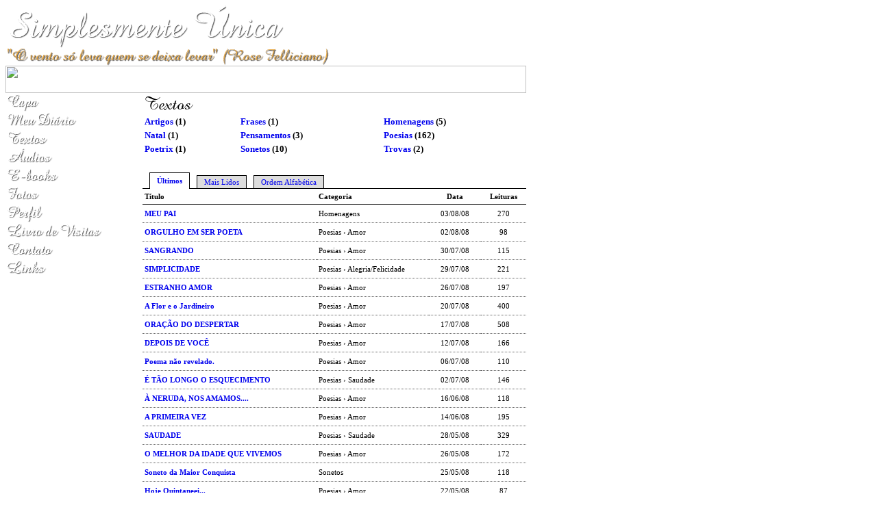

--- FILE ---
content_type: text/html; charset=UTF-8
request_url: https://rosefelliciano.com/publicacoes.php?pag=7
body_size: 2949
content:
<!DOCTYPE html PUBLIC "-//W3C//DTD XHTML 1.0 Transitional//EN" "http://www.w3.org/TR/xhtml1/DTD/xhtml1-transitional.dtd">
<html xmlns="http://www.w3.org/1999/xhtml">
<head>
<title>Simplesmente Única</title>
<meta name="robots" content="noarchive" />

<meta http-equiv="Content-Type" content="text/html; charset=utf-8" />
<link href="/comum.css?b1bac679b6" rel="stylesheet" type="text/css" />
<link href="/temas/1/estilo.css?4" rel="stylesheet" type="text/css" />
<script src="/scripts/popup.js" type="text/javascript"></script>
</head>

<body>
	
	<div id="geral">
		<div id="camada">
			<div align="right"><img src="/temas/1/imagens/pena.jpg" width="163" height="170" alt="" /></div>
		</div>
		<div id="titulo">
			<h1><img class="seimtx transparent" src="/i/32949/Fl3qizWgsen7B9bLImTVmQ.png" alt="Simplesmente Única" style="border:0; width:411px; height:62px"  /></h1>
    		<h2><img class="seimtx transparent" src="/i/32949/5KtrLYzIsOTInnPQ8enxVg.png" alt="&quot;O vento só leva quem se deixa levar&quot; (Rose Felliciano)" style="border:0; width:478px; height:26px"  /></h2>
		</div>
		<table width="760" border="0" cellpadding="0" cellspacing="0">
			<tr>
				<td valign="top"><img src="/temas/1/imagens/borda_cima.gif" width="760" height="40" /></td>
			</tr>
			<tr>
				<td style='background: url(/temas/1/imagens/borda_miolo.gif)'>
					<table width="760" border="0" cellpadding="0" cellspacing="0" style='background: url(/temas/1/imagens/borda_miolo.gif)'>
						<tr>
							<td width="200" valign="top">
								<div id="menu">
                					                        				<div class="menu-item"><a href="/"><img class="seimtx transparent" src="/i/32949/wTLOLoZ7gT6YdJ1r0tZE3Q.png" alt="Capa" style="border:0; width:54px; height:27px" onmouseover="this.src='/i/32949/CcRF9D411lq_IFEQ5Ja6bw.png'" onmouseout="this.src='/i/32949/wTLOLoZ7gT6YdJ1r0tZE3Q.png'" /><img style="display:none" src="/i/32949/CcRF9D411lq_IFEQ5Ja6bw.png" /></a></div>
                					                        				<div class="menu-item"><a href="/blog.php"><img class="seimtx transparent" src="/i/32949/NPvIif62RSB0IF0FweA5nw.png" alt="Meu Diário" style="border:0; width:108px; height:27px" onmouseover="this.src='/i/32949/XChSzkGPlQl2D6HpeAj9PA.png'" onmouseout="this.src='/i/32949/NPvIif62RSB0IF0FweA5nw.png'" /><img style="display:none" src="/i/32949/XChSzkGPlQl2D6HpeAj9PA.png" /></a></div>
                					                        				<div class="menu-item"><a href="/publicacoes.php"><img class="seimtx transparent" src="/i/32949/WpGpKajrWosDhrAdkYtt5A.png" alt="Textos" style="border:0; width:66px; height:27px" onmouseover="this.src='/i/32949/rs5mV8zAFvO4EIlHFj2jYA.png'" onmouseout="this.src='/i/32949/WpGpKajrWosDhrAdkYtt5A.png'" /><img style="display:none" src="/i/32949/rs5mV8zAFvO4EIlHFj2jYA.png" /></a></div>
                					                        				<div class="menu-item"><a href="/audios.php"><img class="seimtx transparent" src="/i/32949/-B51AL7mPYWHsn9fiz9a1g.png" alt="Áudios" style="border:0; width:73px; height:27px" onmouseover="this.src='/i/32949/54oleN97nYFE9Gn7P02qwA.png'" onmouseout="this.src='/i/32949/-B51AL7mPYWHsn9fiz9a1g.png'" /><img style="display:none" src="/i/32949/54oleN97nYFE9Gn7P02qwA.png" /></a></div>
                					                        				<div class="menu-item"><a href="/ebooks.php"><img class="seimtx transparent" src="/i/32949/W5TMiNhws6m8vRimwjwSTQ.png" alt="E-books" style="border:0; width:81px; height:27px" onmouseover="this.src='/i/32949/7HCn2Se_3yelj8p3xv3G7g.png'" onmouseout="this.src='/i/32949/W5TMiNhws6m8vRimwjwSTQ.png'" /><img style="display:none" src="/i/32949/7HCn2Se_3yelj8p3xv3G7g.png" /></a></div>
                					                        				<div class="menu-item"><a href="/albuns.php"><img class="seimtx transparent" src="/i/32949/GVk_R8FjlI4QEuzxFOcVIA.png" alt="Fotos" style="border:0; width:53px; height:27px" onmouseover="this.src='/i/32949/Q3K-Kx8dun9E7UHdysG4sg.png'" onmouseout="this.src='/i/32949/GVk_R8FjlI4QEuzxFOcVIA.png'" /><img style="display:none" src="/i/32949/Q3K-Kx8dun9E7UHdysG4sg.png" /></a></div>
                					                        				<div class="menu-item"><a href="/perfil.php"><img class="seimtx transparent" src="/i/32949/W8uEA0TfSfd3itItTtyKTg.png" alt="Perfil" style="border:0; width:59px; height:27px" onmouseover="this.src='/i/32949/pe6HKiBJdkz2Qe5OmVWcjw.png'" onmouseout="this.src='/i/32949/W8uEA0TfSfd3itItTtyKTg.png'" /><img style="display:none" src="/i/32949/pe6HKiBJdkz2Qe5OmVWcjw.png" /></a></div>
                					                        				<div class="menu-item"><a href="/livrovisitas.php"><img class="seimtx transparent" src="/i/32949/fawwFWS0_hRlav6Icn7fwg.png" alt="Livro de Visitas" style="border:0; width:145px; height:27px" onmouseover="this.src='/i/32949/hp3qLIRManS0kQ-VuVnj0A.png'" onmouseout="this.src='/i/32949/fawwFWS0_hRlav6Icn7fwg.png'" /><img style="display:none" src="/i/32949/hp3qLIRManS0kQ-VuVnj0A.png" /></a></div>
                					                        				<div class="menu-item"><a href="/contato.php"><img class="seimtx transparent" src="/i/32949/YqP07ijHVDieNPZfx9252A.png" alt="Contato" style="border:0; width:74px; height:27px" onmouseover="this.src='/i/32949/YbWkuamnSVPO2AmwNocOcw.png'" onmouseout="this.src='/i/32949/YqP07ijHVDieNPZfx9252A.png'" /><img style="display:none" src="/i/32949/YbWkuamnSVPO2AmwNocOcw.png" /></a></div>
                					                        				<div class="menu-item"><a href="/links.php"><img class="seimtx transparent" src="/i/32949/fqXgYmqh6NnBnpo_cAGKRg.png" alt="Links" style="border:0; width:63px; height:27px" onmouseover="this.src='/i/32949/-ncryM9cwYffnry-ekg3RQ.png'" onmouseout="this.src='/i/32949/fqXgYmqh6NnBnpo_cAGKRg.png'" /><img style="display:none" src="/i/32949/-ncryM9cwYffnry-ekg3RQ.png" /></a></div>
                					                				</div>
								<div id="sidebar"></div>
							</td>
							<td width="560" align="left" valign="top">
								<div id="center">
									<div id="secao">
										<img class="seimtx transparent" src="/i/32949/VCO9fXegmmDLx3mVgrCxYA.png" alt="Textos" style="border:0; width:79px; height:31px"  />
									</div>
									<div id="conteudo">
	<div class="pubblkcat">
		<table>
			<tr>
        		        			<td class="pubcat"><a href="publicacoes.php?categoria=4">Artigos</a> (1)</td>
        			        		        			<td class="pubcat"><a href="publicacoes.php?categoria=H">Frases</a> (1)</td>
        			        		        			<td class="pubcat"><a href="publicacoes.php?categoria=$">Homenagens</a> (5)</td>
        			</tr><tr>        		        			<td class="pubcat"><a href="publicacoes.php?categoria=W">Natal</a> (1)</td>
        			        		        			<td class="pubcat"><a href="publicacoes.php?categoria=8">Pensamentos</a> (3)</td>
        			        		        			<td class="pubcat"><a href="publicacoes.php?categoria=7">Poesias</a> (162)</td>
        			</tr><tr>        		        			<td class="pubcat"><a href="publicacoes.php?categoria=S">Poetrix</a> (1)</td>
        			        		        			<td class="pubcat"><a href="publicacoes.php?categoria=Z">Sonetos</a> (10)</td>
        			        		        			<td class="pubcat"><a href="publicacoes.php?categoria=J">Trovas</a> (2)</td>
        			</tr><tr>        		        	</tr>
		</table>
	</div>

<div id="camada0">
			<div  class="lsabacima" ><a href="publicacoes.php?lista=ultimas&categoria=">Últimos</a></div>
			<div  class="lsababaixo" ><a href="publicacoes.php?lista=lidos&categoria=">Mais Lidos</a></div>
			<div  class="lsababaixo" ><a href="publicacoes.php?lista=alfabetica&categoria=">Ordem Alfabética</a></div>
		<br clear="all" />
</div>

<table width="100%" class="ls" border="0" cellpadding="0" cellspacing="0">
	<tr>
		<td class="lscol">T&iacute;tulo</td>
		<td class="lscol">Categoria</td>
		<td class="lscol" width="70" align="center">Data</td>
		<td class="lscol" width="60" align="center">Leituras</td>	</tr>
		<tr>
		<td class="lsdados" >
			<a href="/visualizar.php?idt=1111031">MEU PAI</a>
		</td>
		<td class="lsdados" >Homenagens</td>
		<td align="center" class="lsdados" >03/08/08</td>
		<td align="center" class="lsdados" >270</td>	</tr>
		<tr>
		<td class="lsdados" >
			<a href="/visualizar.php?idt=1109724">ORGULHO EM SER POETA</a>
		</td>
		<td class="lsdados" >Poesias &rsaquo; Amor</td>
		<td align="center" class="lsdados" >02/08/08</td>
		<td align="center" class="lsdados" >98</td>	</tr>
		<tr>
		<td class="lsdados" >
			<a href="/visualizar.php?idt=1105372">SANGRANDO</a>
		</td>
		<td class="lsdados" >Poesias &rsaquo; Amor</td>
		<td align="center" class="lsdados" >30/07/08</td>
		<td align="center" class="lsdados" >115</td>	</tr>
		<tr>
		<td class="lsdados" >
			<a href="/visualizar.php?idt=1103664">SIMPLICIDADE</a>
		</td>
		<td class="lsdados" >Poesias &rsaquo; Alegria/Felicidade</td>
		<td align="center" class="lsdados" >29/07/08</td>
		<td align="center" class="lsdados" >221</td>	</tr>
		<tr>
		<td class="lsdados" >
			<a href="/visualizar.php?idt=1098942">ESTRANHO AMOR</a>
		</td>
		<td class="lsdados" >Poesias &rsaquo; Amor</td>
		<td align="center" class="lsdados" >26/07/08</td>
		<td align="center" class="lsdados" >197</td>	</tr>
		<tr>
		<td class="lsdados" >
			<a href="/visualizar.php?idt=1089365">A Flor e o Jardineiro</a>
		</td>
		<td class="lsdados" >Poesias &rsaquo; Amor</td>
		<td align="center" class="lsdados" >20/07/08</td>
		<td align="center" class="lsdados" >400</td>	</tr>
		<tr>
		<td class="lsdados" >
			<a href="/visualizar.php?idt=1084679">ORAÇÃO DO DESPERTAR</a>
		</td>
		<td class="lsdados" >Poesias &rsaquo; Amor</td>
		<td align="center" class="lsdados" >17/07/08</td>
		<td align="center" class="lsdados" >508</td>	</tr>
		<tr>
		<td class="lsdados" >
			<a href="/visualizar.php?idt=1076858">DEPOIS DE VOCÊ</a>
		</td>
		<td class="lsdados" >Poesias &rsaquo; Amor</td>
		<td align="center" class="lsdados" >12/07/08</td>
		<td align="center" class="lsdados" >166</td>	</tr>
		<tr>
		<td class="lsdados" >
			<a href="/visualizar.php?idt=1067694">Poema não revelado.</a>
		</td>
		<td class="lsdados" >Poesias &rsaquo; Amor</td>
		<td align="center" class="lsdados" >06/07/08</td>
		<td align="center" class="lsdados" >110</td>	</tr>
		<tr>
		<td class="lsdados" >
			<a href="/visualizar.php?idt=1062122">É TÃO LONGO O ESQUECIMENTO</a>
		</td>
		<td class="lsdados" >Poesias &rsaquo; Saudade</td>
		<td align="center" class="lsdados" >02/07/08</td>
		<td align="center" class="lsdados" >146</td>	</tr>
		<tr>
		<td class="lsdados" >
			<a href="/visualizar.php?idt=1036975">À NERUDA, NOS AMAMOS....</a>
		</td>
		<td class="lsdados" >Poesias &rsaquo; Amor</td>
		<td align="center" class="lsdados" >16/06/08</td>
		<td align="center" class="lsdados" >118</td>	</tr>
		<tr>
		<td class="lsdados" >
			<a href="/visualizar.php?idt=1033526">A PRIMEIRA VEZ</a>
		</td>
		<td class="lsdados" >Poesias &rsaquo; Amor</td>
		<td align="center" class="lsdados" >14/06/08</td>
		<td align="center" class="lsdados" >195</td>	</tr>
		<tr>
		<td class="lsdados" >
			<a href="/visualizar.php?idt=1009852">SAUDADE</a>
		</td>
		<td class="lsdados" >Poesias &rsaquo; Saudade</td>
		<td align="center" class="lsdados" >28/05/08</td>
		<td align="center" class="lsdados" >329</td>	</tr>
		<tr>
		<td class="lsdados" >
			<a href="/visualizar.php?idt=1006656">O MELHOR DA IDADE QUE VIVEMOS</a>
		</td>
		<td class="lsdados" >Poesias &rsaquo; Amor</td>
		<td align="center" class="lsdados" >26/05/08</td>
		<td align="center" class="lsdados" >172</td>	</tr>
		<tr>
		<td class="lsdados" >
			<a href="/visualizar.php?idt=1004045">Soneto da Maior Conquista</a>
		</td>
		<td class="lsdados" >Sonetos</td>
		<td align="center" class="lsdados" >25/05/08</td>
		<td align="center" class="lsdados" >118</td>	</tr>
		<tr>
		<td class="lsdados" >
			<a href="/visualizar.php?idt=1001298">Hoje Quintaneei...</a>
		</td>
		<td class="lsdados" >Poesias &rsaquo; Amor</td>
		<td align="center" class="lsdados" >22/05/08</td>
		<td align="center" class="lsdados" >87</td>	</tr>
		<tr>
		<td class="lsdados" >
			<a href="/visualizar.php?idt=994168">O Preço das nossas Escolhas</a>
		</td>
		<td class="lsdados" >Poesias &rsaquo; Amor</td>
		<td align="center" class="lsdados" >18/05/08</td>
		<td align="center" class="lsdados" >165</td>	</tr>
		<tr>
		<td class="lsdados" >
			<a href="/visualizar.php?idt=991129">A MAIS LINDA HISTÓRIA DE AMOR</a>
		</td>
		<td class="lsdados" >Poesias &rsaquo; Amor</td>
		<td align="center" class="lsdados" >15/05/08</td>
		<td align="center" class="lsdados" >1220</td>	</tr>
		<tr>
		<td class="lsdados" >
			<a href="/visualizar.php?idt=979457">NOSSO JEITO....</a>
		</td>
		<td class="lsdados" >Poesias &rsaquo; Amor</td>
		<td align="center" class="lsdados" >07/05/08</td>
		<td align="center" class="lsdados" >181</td>	</tr>
		<tr>
		<td class="lsdados" style="border:none">
			<a href="/visualizar.php?idt=976796">DIVAGAÇÃO</a>
		</td>
		<td class="lsdados" style="border:none">Poesias &rsaquo; Amor</td>
		<td align="center" class="lsdados" style="border:none">05/05/08</td>
		<td align="center" class="lsdados" style="border:none">76</td>	</tr>
	</table>

<table width="100%" id="lsrdp" border="0" cellpadding="0" cellspacing="0">
		<tr>
			<td nowrap class="lspag4">P&aacute;gina <b>7</b> de <b>10</b></td>
			<td align="center" class="lspag1"><a class="lspag" href="?pag=1">1</a> <a class="lspag" href="?pag=2">2</a> <a class="lspag" href="?pag=3">3</a> <a class="lspag" href="?pag=4">4</a> <a class="lspag" href="?pag=5">5</a> <a class="lspag" href="?pag=6">6</a> <span class="lspag2">7</span> <a class="lspag" href="?pag=8">8</a> <a class="lspag" href="?pag=9">9</a> <a class="lspag" href="?pag=10">10</a> </td>
			<td align="right" class="lspag3"><a class="lspag3" href="?pag=6">&laquo;anterior</a> <a class="lspag3" href="?pag=8">pr&oacute;xima&raquo;</a> </td>
		</tr>
</table>
</div>
								</div>
							</td>
						</tr>
					</table>
				</td>
			</tr>
			<tr>
    			<td style="width:760px; height:42px; text-align:center; background:url(/temas/1/imagens/borda_baixo.gif)"><div class="hospedagem">
	Site do Escritor criado por
	<a href="https://www.recantodasletras.com.br">Recanto das Letras</a>
</div></td>
    		</tr>
		</table>
	</div>
	
</body>
</html>
